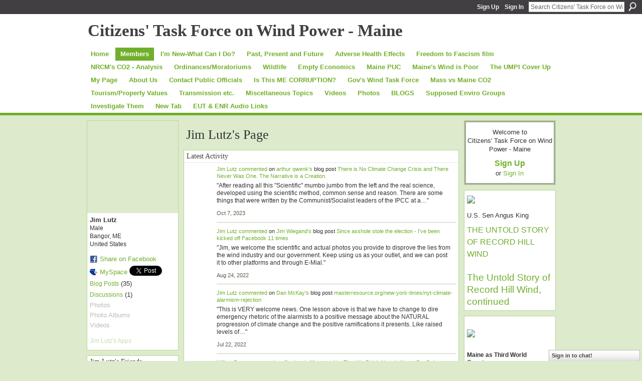

--- FILE ---
content_type: text/html; charset=UTF-8
request_url: https://www.windtaskforce.org/profile/JimLutz?xg_source=profiles_memberList
body_size: 82960
content:
<!DOCTYPE html>
<html lang="en" xmlns:og="http://ogp.me/ns#">
    <head data-layout-view="default">
<script>
    window.dataLayer = window.dataLayer || [];
        </script>
<!-- Google Tag Manager -->
<script>(function(w,d,s,l,i){w[l]=w[l]||[];w[l].push({'gtm.start':
new Date().getTime(),event:'gtm.js'});var f=d.getElementsByTagName(s)[0],
j=d.createElement(s),dl=l!='dataLayer'?'&l='+l:'';j.async=true;j.src=
'https://www.googletagmanager.com/gtm.js?id='+i+dl;f.parentNode.insertBefore(j,f);
})(window,document,'script','dataLayer','GTM-T5W4WQ');</script>
<!-- End Google Tag Manager -->
        <script>(function(){var d={date:8,app:"s",host:"s",ip:4,ua:"s",user:"s",url:"s",html:4,css:4,render:4,js:4,nlr:4,nlr_eval:4,img:4,embed:4,obj:4,mcc:4,mcr:4,mct:4,nac:4,pac:4,l_t:"s"},h=document,e="getElementsByTagName",i=window,c=function(){return(new Date).getTime()},f=c(),g={},b={},a={},j=i.bzplcm={listen:{},start:function(k){b[k]=c();return j},stop:function(k){g[k]=c()-b[k];return j},ts:function(k){g[k]=c()-f;return j},abs_ts:function(k){g[k]=c();return j},add:function(l){for(var k in l){if("function"!=typeof l[k]){a[k]=l[k]}}},send:function(){if(!g.he){j.ts("he")}a.date=["xdate"];a.host=["xhost"];a.ip=["xip"];a.ua=["xua"];a.url=["xpath"];a.html=g.he-g.hb;a.css=g.ca-g.cb;a.render=g.jb-g.hb;a.js=g.ja-g.jb;a.nlr=g.nr-g.ns;a.nlr_eval=g.ni+g.ne;a.img=h[e]("img").length;a.embed=h[e]("embed").length;a.obj=h[e]("object").length;if(i.xg&&i.xg.xnTrackEvent){i.xg.xnTrackEvent(d,"BazelCSPerfLite",a)}}}})();</script><script>if(window.bzplcm)window.bzplcm.ts('hb')</script>    <meta http-equiv="Content-Type" content="text/html; charset=utf-8" />
    <title>Jim Lutz&#039;s Page - Citizens&#039; Task Force on Wind Power - Maine</title>
    <link rel="icon" href="https://www.windtaskforce.org/favicon.ico" type="image/x-icon" />
    <link rel="SHORTCUT ICON" href="https://www.windtaskforce.org/favicon.ico" type="image/x-icon" />
    <meta name="description" content="Jim Lutz's Page on Citizens' Task Force on Wind Power - Maine" />
    <meta name="keywords" content="" />
<meta name="title" content="Jim Lutz&#039;s Page" />
<meta property="og:type" content="website" />
<meta property="og:url" content="https://www.windtaskforce.org/profiles/profile/show?id=JimLutz&amp;xg_source=profiles_memberList" />
<meta property="og:title" content="Jim Lutz&#039;s Page" />
<meta property="og:image" content="https://storage.ning.com/topology/rest/1.0/file/get/1548431494?profile=RESIZE_710x&amp;width=183&amp;height=183&amp;crop=1%3A1">
<meta name="twitter:card" content="summary" />
<meta name="twitter:title" content="Jim Lutz&#039;s Page" />
<meta name="twitter:description" content="Jim Lutz's Page on Citizens' Task Force on Wind Power - Maine" />
<meta name="twitter:image" content="https://storage.ning.com/topology/rest/1.0/file/get/1548431494?profile=RESIZE_710x&amp;width=183&amp;height=183&amp;crop=1%3A1" />
<link rel="image_src" href="https://storage.ning.com/topology/rest/1.0/file/get/1548431494?profile=RESIZE_710x&amp;width=183&amp;height=183&amp;crop=1%3A1" />
<script type="text/javascript">
    djConfig = { preventBackButtonFix: false, isDebug: false }
ning = {"CurrentApp":{"premium":true,"iconUrl":"https:\/\/storage.ning.com\/topology\/rest\/1.0\/file\/get\/2745971655?profile=UPSCALE_150x150","url":"httpsWindTaskForce.ning.com","domains":["windtaskforce.org","www.windtaskforce.org"],"online":true,"privateSource":true,"id":"WindTaskForce","appId":4401701,"description":"A coalition of citizens advocating responsible, science based, economically and environmentally sound approaches to Maine&rsquo;s energy policy.","name":"Citizens' Task Force on Wind Power - Maine","owner":"2rpty4asx7822","createdDate":"2009-11-02T20:36:31.000Z","runOwnAds":false},"CurrentProfile":null,"maxFileUploadSize":5};
        (function(){
            if (!window.ning) { return; }

            var age, gender, rand, obfuscated, combined;

            obfuscated = document.cookie.match(/xgdi=([^;]+)/);
            if (obfuscated) {
                var offset = 100000;
                obfuscated = parseInt(obfuscated[1]);
                rand = obfuscated / offset;
                combined = (obfuscated % offset) ^ rand;
                age = combined % 1000;
                gender = (combined / 1000) & 3;
                gender = (gender == 1 ? 'm' : gender == 2 ? 'f' : 0);
                ning.viewer = {"age":age,"gender":gender};
            }
        })();

        if (window.location.hash.indexOf('#!/') == 0) {
        window.location.replace(window.location.hash.substr(2));
    }
    window.xg = window.xg || {};
xg.captcha = {
    'shouldShow': false,
    'siteKey': '6Ldf3AoUAAAAALPgNx2gcXc8a_5XEcnNseR6WmsT'
};
xg.addOnRequire = function(f) { xg.addOnRequire.functions.push(f); };
xg.addOnRequire.functions = [];
xg.addOnFacebookLoad = function (f) { xg.addOnFacebookLoad.functions.push(f); };
xg.addOnFacebookLoad.functions = [];
xg._loader = {
    p: 0,
    loading: function(set) {  this.p++; },
    onLoad: function(set) {
                this.p--;
        if (this.p == 0 && typeof(xg._loader.onDone) == 'function') {
            xg._loader.onDone();
        }
    }
};
xg._loader.loading('xnloader');
if (window.bzplcm) {
    window.bzplcm._profileCount = 0;
    window.bzplcm._profileSend = function() { if (window.bzplcm._profileCount++ == 1) window.bzplcm.send(); };
}
xg._loader.onDone = function() {
            if(window.bzplcm)window.bzplcm.start('ni');
        xg.shared.util.parseWidgets();    var addOnRequireFunctions = xg.addOnRequire.functions;
    xg.addOnRequire = function(f) { f(); };
    try {
        if (addOnRequireFunctions) { dojo.lang.forEach(addOnRequireFunctions, function(onRequire) { onRequire.apply(); }); }
    } catch (e) {
        if(window.bzplcm)window.bzplcm.ts('nx').send();
        throw e;
    }
    if(window.bzplcm) { window.bzplcm.stop('ni'); window.bzplcm._profileSend(); }
};
window.xn = { track: { event: function() {}, pageView: function() {}, registerCompletedFlow: function() {}, registerError: function() {}, timer: function() { return { lapTime: function() {} }; } } };</script>
<link rel="alternate" type="application/atom+xml" title="Jim Lutz&#039;s Friends - Citizens&#039; Task Force on Wind Power - Maine" href="https://www.windtaskforce.org/profiles/friend/feed?user=3eblz4axzkpya&amp;xn_auth=no" /><link rel="alternate" type="application/atom+xml" title="Forum - Citizens&#039; Task Force on Wind Power - Maine" href="https://www.windtaskforce.org/forum/topic/listForContributor?user=3eblz4axzkpya&amp;feed=yes&amp;xn_auth=no" /><link rel="alternate" type="application/rss+xml" title="Latest Activity - Citizens&#039; Task Force on Wind Power - Maine" href="https://www.windtaskforce.org/activity/log/list?fmt=rss&amp;screenName=3eblz4axzkpya" /><link rel="alternate" type="application/atom+xml" title="Jim Lutz&#039;s Blog - Citizens&#039; Task Force on Wind Power - Maine" href="https://www.windtaskforce.org/profiles/blog/feed?user=3eblz4axzkpya&amp;xn_auth=no" />
<style type="text/css" media="screen,projection">
#xg_navigation ul div.xg_subtab ul li a {
    color:#666666;
    background:#D1E3BA;
}
#xg_navigation ul div.xg_subtab ul li a:hover {
    color:#333333;
    background:#DDEACC;
}
</style>
<script>if(window.bzplcm)window.bzplcm.ts('cb')</script>
<style type="text/css" media="screen,projection">
@import url("https://static.ning.com/socialnetworkmain/widgets/index/css/common.min.css?xn_version=1229287718");
@import url("https://static.ning.com/socialnetworkmain/widgets/profiles/css/component.min.css?xn_version=467783652");
@import url("https://static.ning.com/socialnetworkmain/widgets/chat/css/bottom-bar.min.css?xn_version=512265546");

</style>

<style type="text/css" media="screen,projection">
@import url("/generated-69468fc7e76ae1-47971335-css?xn_version=202512201152");

</style>

<style type="text/css" media="screen,projection">
@import url("/generated-69468fc7c870e1-33071518-css?xn_version=202512201152");

</style>

<!--[if IE 6]>
    <link rel="stylesheet" type="text/css" href="https://static.ning.com/socialnetworkmain/widgets/index/css/common-ie6.min.css?xn_version=463104712" />
<![endif]-->
<!--[if IE 7]>
<link rel="stylesheet" type="text/css" href="https://static.ning.com/socialnetworkmain/widgets/index/css/common-ie7.css?xn_version=2712659298" />
<![endif]-->
<script>if(window.bzplcm)window.bzplcm.ts('ca')</script><link rel="EditURI" type="application/rsd+xml" title="RSD" href="https://www.windtaskforce.org/profiles/blog/rsd" />
<script type="text/javascript">(function(a,b){if(/(android|bb\d+|meego).+mobile|avantgo|bada\/|blackberry|blazer|compal|elaine|fennec|hiptop|iemobile|ip(hone|od)|iris|kindle|lge |maemo|midp|mmp|netfront|opera m(ob|in)i|palm( os)?|phone|p(ixi|re)\/|plucker|pocket|psp|series(4|6)0|symbian|treo|up\.(browser|link)|vodafone|wap|windows (ce|phone)|xda|xiino/i.test(a)||/1207|6310|6590|3gso|4thp|50[1-6]i|770s|802s|a wa|abac|ac(er|oo|s\-)|ai(ko|rn)|al(av|ca|co)|amoi|an(ex|ny|yw)|aptu|ar(ch|go)|as(te|us)|attw|au(di|\-m|r |s )|avan|be(ck|ll|nq)|bi(lb|rd)|bl(ac|az)|br(e|v)w|bumb|bw\-(n|u)|c55\/|capi|ccwa|cdm\-|cell|chtm|cldc|cmd\-|co(mp|nd)|craw|da(it|ll|ng)|dbte|dc\-s|devi|dica|dmob|do(c|p)o|ds(12|\-d)|el(49|ai)|em(l2|ul)|er(ic|k0)|esl8|ez([4-7]0|os|wa|ze)|fetc|fly(\-|_)|g1 u|g560|gene|gf\-5|g\-mo|go(\.w|od)|gr(ad|un)|haie|hcit|hd\-(m|p|t)|hei\-|hi(pt|ta)|hp( i|ip)|hs\-c|ht(c(\-| |_|a|g|p|s|t)|tp)|hu(aw|tc)|i\-(20|go|ma)|i230|iac( |\-|\/)|ibro|idea|ig01|ikom|im1k|inno|ipaq|iris|ja(t|v)a|jbro|jemu|jigs|kddi|keji|kgt( |\/)|klon|kpt |kwc\-|kyo(c|k)|le(no|xi)|lg( g|\/(k|l|u)|50|54|\-[a-w])|libw|lynx|m1\-w|m3ga|m50\/|ma(te|ui|xo)|mc(01|21|ca)|m\-cr|me(rc|ri)|mi(o8|oa|ts)|mmef|mo(01|02|bi|de|do|t(\-| |o|v)|zz)|mt(50|p1|v )|mwbp|mywa|n10[0-2]|n20[2-3]|n30(0|2)|n50(0|2|5)|n7(0(0|1)|10)|ne((c|m)\-|on|tf|wf|wg|wt)|nok(6|i)|nzph|o2im|op(ti|wv)|oran|owg1|p800|pan(a|d|t)|pdxg|pg(13|\-([1-8]|c))|phil|pire|pl(ay|uc)|pn\-2|po(ck|rt|se)|prox|psio|pt\-g|qa\-a|qc(07|12|21|32|60|\-[2-7]|i\-)|qtek|r380|r600|raks|rim9|ro(ve|zo)|s55\/|sa(ge|ma|mm|ms|ny|va)|sc(01|h\-|oo|p\-)|sdk\/|se(c(\-|0|1)|47|mc|nd|ri)|sgh\-|shar|sie(\-|m)|sk\-0|sl(45|id)|sm(al|ar|b3|it|t5)|so(ft|ny)|sp(01|h\-|v\-|v )|sy(01|mb)|t2(18|50)|t6(00|10|18)|ta(gt|lk)|tcl\-|tdg\-|tel(i|m)|tim\-|t\-mo|to(pl|sh)|ts(70|m\-|m3|m5)|tx\-9|up(\.b|g1|si)|utst|v400|v750|veri|vi(rg|te)|vk(40|5[0-3]|\-v)|vm40|voda|vulc|vx(52|53|60|61|70|80|81|83|85|98)|w3c(\-| )|webc|whit|wi(g |nc|nw)|wmlb|wonu|x700|yas\-|your|zeto|zte\-/i.test(a.substr(0,4)))window.location.replace(b)})(navigator.userAgent||navigator.vendor||window.opera,'https://www.windtaskforce.org/m/profile?screenName=3eblz4axzkpya');</script>
    </head>
    <body>
<!-- Google Tag Manager (noscript) -->
<noscript><iframe src="https://www.googletagmanager.com/ns.html?id=GTM-T5W4WQ"
height="0" width="0" style="display:none;visibility:hidden"></iframe></noscript>
<!-- End Google Tag Manager (noscript) -->
                <div id="xn_bar">
            <div id="xn_bar_menu">
                <div id="xn_bar_menu_branding" >
                                    </div>

                <div id="xn_bar_menu_more">
                    <form id="xn_bar_menu_search" method="GET" action="https://www.windtaskforce.org/main/search/search">
                        <fieldset>
                            <input type="text" name="q" id="xn_bar_menu_search_query" value="Search Citizens&#039; Task Force on Wind Power - Maine" _hint="Search Citizens&#039; Task Force on Wind Power - Maine" accesskey="4" class="text xj_search_hint" />
                            <a id="xn_bar_menu_search_submit" href="#" onclick="document.getElementById('xn_bar_menu_search').submit();return false">Search</a>
                        </fieldset>
                    </form>
                </div>

                            <ul id="xn_bar_menu_tabs">
                                            <li><a href="https://www.windtaskforce.org/main/authorization/signUp?target=https%3A%2F%2Fwww.windtaskforce.org%2Fprofiles%2Fprofile%2Fshow%3Fid%3DJimLutz%26xg_source%3Dprofiles_memberList">Sign Up</a></li>
                                                <li><a href="https://www.windtaskforce.org/main/authorization/signIn?target=https%3A%2F%2Fwww.windtaskforce.org%2Fprofiles%2Fprofile%2Fshow%3Fid%3DJimLutz%26xg_source%3Dprofiles_memberList">Sign In</a></li>
                                    </ul>
                        </div>
        </div>
        
        
        <div id="xg" class="xg_theme xg_widget_profiles xg_widget_profiles_profile xg_widget_profiles_profile_show" data-layout-pack="classic">
            <div id="xg_head">
                <div id="xg_masthead">
                    <p id="xg_sitename"><a id="application_name_header_link" href="/">Citizens&#039; Task Force on Wind Power - Maine</a></p>
                    
                </div>
                <div id="xg_navigation">
                    <ul>
    <li id="xg_tab_xn39" class="xg_subtab"><a href="/"><span>Home</span></a></li><li id="xg_tab_members" class="xg_subtab this"><a href="/profiles/members/ "><span>Members</span></a></li><li id="xg_tab_xn8" class="xg_subtab"><a href="/page/i-m-new-what-can-i-do"><span>I&#039;m New-What Can I Do?</span></a></li><li id="xg_tab_xn26" class="xg_subtab"><a href="/page/past-present-and-future"><span>Past, Present and Future</span></a></li><li id="xg_tab_xn28" class="xg_subtab"><a href="/page/adverse-health-effects"><span>Adverse Health Effects</span></a></li><li id="xg_tab_xn59" class="xg_subtab"><a href="/page/frank-speech"><span>Freedom to Fascism film</span></a></li><li id="xg_tab_xn38" class="xg_subtab"><a href="/page/nrcm-s-co2-analysis"><span>NRCM&#039;s CO2 - Analysis</span></a></li><li id="xg_tab_xn29" class="xg_subtab"><a href="/page/ordinances-moratoriums"><span>Ordinances/Moratoriums</span></a></li><li dojoType="SubTabHover" id="xg_tab_xn14" class="xg_subtab"><a href="/page/wildlife"><span>Wildlife</span></a><div class="xg_subtab" style="display:none;position:absolute;"><ul class="xg_subtab" style="display:block;" ><li style="list-style:none !important;display:block;text-align:left;"><a href="/page/birds" style="float:none;"><span>Birds</span></a></li><li style="list-style:none !important;display:block;text-align:left;"><a href="/page/bats" style="float:none;"><span>Bats</span></a></li></ul></div></li><li dojoType="SubTabHover" id="xg_tab_xn30" class="xg_subtab"><a href="/page/empty-economics"><span>Empty Economics</span></a><div class="xg_subtab" style="display:none;position:absolute;"><ul class="xg_subtab" style="display:block;" ><li style="list-style:none !important;display:block;text-align:left;"><a href="/page/unsustainable-subsidies" style="float:none;"><span>Unsustainable Subsidies</span></a></li><li style="list-style:none !important;display:block;text-align:left;"><a href="/page/myth-of-green-jobs" style="float:none;"><span>Myth of Green Jobs</span></a></li><li style="list-style:none !important;display:block;text-align:left;"><a href="/page/doe-loan-record-hill" style="float:none;"><span>Record Hill DOE</span></a></li><li style="list-style:none !important;display:block;text-align:left;"><a href="/page/doe-loan-first-wind" style="float:none;"><span>First Wind DOE &amp; ARRA</span></a></li></ul></div></li><li id="xg_tab_xn37" class="xg_subtab"><a href="/page/maine-puc"><span>Maine PUC</span></a></li><li id="xg_tab_xn20" class="xg_subtab"><a href="/page/maine-s-wind-is-poor"><span>Maine&#039;s Wind is Poor</span></a></li><li id="xg_tab_xn36" class="xg_subtab"><a href="/page/umpi-wind-turbine"><span>The UMPI Cover Up</span></a></li><li id="xg_tab_profile" class="xg_subtab"><a href="/profiles"><span>My Page</span></a></li><li id="xg_tab_xn1" class="xg_subtab"><a href="/page/about-us"><span>About Us</span></a></li><li dojoType="SubTabHover" id="xg_tab_xn27" class="xg_subtab"><a href="/page/contact-your-public-offi"><span>Contact Public Officials</span></a><div class="xg_subtab" style="display:none;position:absolute;"><ul class="xg_subtab" style="display:block;" ><li style="list-style:none !important;display:block;text-align:left;"><a href="/page/eut-contact-information" style="float:none;"><span>EUT Contact Info</span></a></li><li style="list-style:none !important;display:block;text-align:left;"><a href="/page/enr-contact-information" style="float:none;"><span>ENR Contact Information</span></a></li><li style="list-style:none !important;display:block;text-align:left;"><a href="/page/senate-house-129th" style="float:none;"><span>Senate &amp; House 129th</span></a></li></ul></div></li><li id="xg_tab_xn43" class="xg_subtab"><a href="/page/corruption-in-maine-1"><span>Is This ME CORRUPTION?</span></a></li><li id="xg_tab_xn45" class="xg_subtab"><a href="/page/the-expedited-wind-law"><span>Gov&#039;s Wind Task Force</span></a></li><li id="xg_tab_xn46" class="xg_subtab"><a href="/page/mass-vs-maine-co2"><span>Mass vs Maine CO2</span></a></li><li dojoType="SubTabHover" id="xg_tab_xn48" class="xg_subtab"><a href="/page/tourism-property-values"><span>Tourism/Property Values</span></a><div class="xg_subtab" style="display:none;position:absolute;"><ul class="xg_subtab" style="display:block;" ><li style="list-style:none !important;display:block;text-align:left;"><a href="/page/tourism" style="float:none;"><span>Tourism</span></a></li><li style="list-style:none !important;display:block;text-align:left;"><a href="/page/property-values-1" style="float:none;"><span>Property Values</span></a></li></ul></div></li><li dojoType="SubTabHover" id="xg_tab_xn52" class="xg_subtab"><a href="/page/transmission-etc"><span>Transmission etc.</span></a><div class="xg_subtab" style="display:none;position:absolute;"><ul class="xg_subtab" style="display:block;" ><li style="list-style:none !important;display:block;text-align:left;"><a href="/page/massachusetts-rfp" style="float:none;"><span>Massachusetts RFP</span></a></li><li style="list-style:none !important;display:block;text-align:left;"><a href="/page/smart-meters" style="float:none;"><span>Smart Meters</span></a></li><li style="list-style:none !important;display:block;text-align:left;"><a href="/page/oakfield-chester-line" style="float:none;"><span>Oakfield-Chester Line</span></a></li><li style="list-style:none !important;display:block;text-align:left;"><a href="/page/transmission-lines" style="float:none;"><span>Costly Transmission</span></a></li></ul></div></li><li dojoType="SubTabHover" id="xg_tab_xn51" class="xg_subtab"><a href="/page/miscellaneous-topics"><span>Miscellaneous Topics</span></a><div class="xg_subtab" style="display:none;position:absolute;"><ul class="xg_subtab" style="display:block;" ><li style="list-style:none !important;display:block;text-align:left;"><a href="/page/anguish" style="float:none;"><span>Anguish</span></a></li><li style="list-style:none !important;display:block;text-align:left;"><a href="/page/wind-leases-1" style="float:none;"><span>Wind Leases</span></a></li><li style="list-style:none !important;display:block;text-align:left;"><a href="/page/hunting" style="float:none;"><span>Hunting</span></a></li><li style="list-style:none !important;display:block;text-align:left;"><a href="/page/from-the-heart" style="float:none;"><span>From the Heart</span></a></li><li style="list-style:none !important;display:block;text-align:left;"><a href="/page/presidential-exec-order" style="float:none;"><span>Pres Exec Order 3/28/17</span></a></li><li style="list-style:none !important;display:block;text-align:left;"><a href="/page/how-to-fight-by-clm" style="float:none;"><span>How to Fight by CLM</span></a></li><li style="list-style:none !important;display:block;text-align:left;"><a href="/page/abandoned-eyesores" style="float:none;"><span>Abandoned Eyesores</span></a></li><li style="list-style:none !important;display:block;text-align:left;"><a href="/page/the-truth-about-europe" style="float:none;"><span>The Truth from Europe</span></a></li><li style="list-style:none !important;display:block;text-align:left;"><a href="/page/wind-opposition-websites" style="float:none;"><span>Wind Websites</span></a></li><li style="list-style:none !important;display:block;text-align:left;"><a href="/page/co2-claims" style="float:none;"><span>Fraudulent CO2 Claims</span></a></li><li style="list-style:none !important;display:block;text-align:left;"><a href="/page/maine-s-public-turbines" style="float:none;"><span>Maine&#039;s Public Turbines</span></a></li></ul></div></li><li id="xg_tab_video" class="xg_subtab"><a href="/video"><span>Videos</span></a></li><li id="xg_tab_photo" class="xg_subtab"><a href="/photo"><span>Photos</span></a></li><li id="xg_tab_blogs" class="xg_subtab"><a href="/profiles/blog/list"><span>BLOGS</span></a></li><li id="xg_tab_xn53" class="xg_subtab"><a href="/page/supposed-enviro-groups"><span>Supposed Enviro Groups</span></a></li><li id="xg_tab_xn54" class="xg_subtab"><a href="/page/investigate-them"><span>Investigate Them</span></a></li><li id="xg_tab_xn55" class="xg_subtab"><a href="/page/new-tab"><span>New Tab</span></a></li><li id="xg_tab_xn56" class="xg_subtab"><a href="/page/eut-enr-audio-links"><span>EUT &amp; ENR Audio Links</span></a></li></ul>

                </div>
            </div>
            
            <div id="xg_body">
                
                <div class="xg_column xg_span-16 xj_classic_canvas">
                    <div  class='xg_colgroup first-child last-child'>
<div _maxEmbedWidth="730" _columnCount="3"  class='xg_3col first-child'>
<div  class='xg_colgroup last-child'>
<div _maxEmbedWidth="171" _columnCount="1"  id="xg_layout_column_1" class='xg_1col first-child'>
<div class="xg_module xg_module_with_dialog module_user_summary">
    <div class="module_user_thumbnail">
        <div>
            <span class="table_img dy-avatar dy-avatar-full-width "><img id="xj_photo_img_tag" _origImgUrl="https://storage.ning.com/topology/rest/1.0/file/get/1548431494?profile=original" class="photo " src="https://storage.ning.com/topology/rest/1.0/file/get/1548431494?profile=RESIZE_710x&amp;width=184&amp;height=184&amp;crop=1%3A1" alt="" /></span>        </div>
    </div><!-- module_user_thumbnail -->
    <div class="xg_module_body profile vcard">
        <dl class="last-child">
            <dt class="fn">
                <span class="fn">Jim Lutz</span>
                <span><ul class="member_detail"><li>Male</li><li>Bangor, ME</li><li>United States</li></ul></span>            </dt>
            	            <dd class="profile-social-buttons">        <a class="post_to_facebook xj_post_to_facebook" href="http://www.facebook.com/share.php?u=https%3A%2F%2Fwww.windtaskforce.org%2Fprofile%2FJimLutz%3Fxg_source%3Dfacebookshare&amp;t=" _url="https://www.windtaskforce.org/profile/JimLutz?xg_source=facebookshare" _title="" _log="{&quot;module&quot;:&quot;profiles&quot;,&quot;page&quot;:&quot;profile&quot;,&quot;action&quot;:&quot;show&quot;}">Share on Facebook</a>
    <a href="http://www.myspace.com/Modules/PostTo/Pages/?t=Checking%20out%20Jim%20Lutz%27s%20Profile%20on%20Citizens%27%20Task%20Force%20on%20Wind%20Power%20-%20Maine%3A&c=Jim%20Lutz&u=https%3A%2F%2Fwww.windtaskforce.org%2Fprofile%2FJimLutz%3Fxg_source%3Dprofiles_memberList&l=2" class="post_to_myspace" target="_blank">MySpace</a>            <script>!function(d,s,id){var js,fjs=d.getElementsByTagName(s)[0];if(!d.getElementById(id)){js=d.createElement(s);js.id=id;js.src="//platform.twitter.com/widgets.js";fjs.parentNode.insertBefore(js,fjs);}}(document,"script","twitter-wjs");</script>
                    <span class="xg_tweet">
        <a href="https://twitter.com/share" class="post_to_twitter twitter-share-button" target="_blank"
            data-text="Checking out Jim Lutz&#039;s Profile on Citizens&#039; Task Force on Wind Power - Maine:" data-url="https://www.windtaskforce.org/profile/JimLutz?xg_source=profiles_memberList" data-count="none" data-dnt="true">Tweet</a>
        </span>
        </dd>        </dl>
    </div>
    <div class="xg_module_body">
        <ul class="nobullets last-child">
            <li><a href="https://www.windtaskforce.org/profiles/blog/list?user=3eblz4axzkpya">Blog Posts</a> (35)</li><li><a href="https://www.windtaskforce.org/forum/topic/listForContributor?user=3eblz4axzkpya">Discussions</a> (1)</li><li class="disabled">Photos</li><li class="disabled">Photo Albums</li><li class="disabled">Videos</li>        </ul>
    </div>

            <div class="xg_module_body">
            <ul class="nobullets last-child">
                <li  class="disabled"><a href="https://www.windtaskforce.org/profiles/profile/apps?screenName=3eblz4axzkpya">Jim Lutz's Apps</a></li>            </ul>
        </div>
    </div>
<div class="no_cross_container xg_module module_members">
    <div class="xg_module_head">
        <h2>Jim Lutz's Friends</h2>
    </div>

    <div class="xg_module_body body_small">
    <ul class="clist">            <li><a href="/profile/richardmcdonald" title="Richard McDonald/Saving Maine"><img class="newrow photo" src="https://storage.ning.com/topology/rest/1.0/file/get/1494012619?profile=original&width=48&height=48&crop=1%3A1" alt="Richard McDonald/Saving Maine" height="48" width="48" style="width:48px; height:48px"></a></li>
                <li><a href="/profile/freemonttibbetts" title="freemont tibbetts"><img class="photo" src="https://storage.ning.com/topology/rest/1.0/file/get/1548423378?profile=RESIZE_48X48&width=48&height=48&crop=1%3A1" alt="freemont tibbetts" height="48" width="48" style="width:48px; height:48px"></a></li>
    </ul>
    </div>
            <div class="xg_module_foot">
            <ul>
                <li class="right"><a href="/friends/JimLutz">View All</a></li>            </ul>
        </div>
    </div>
    <div class="xg_module module_forum indented_content" data-module_name="forum">
            <div class="xg_module_head">
            <h2>Jim Lutz&#039;s Discussions</h2>
        </div>
        <div class="xg_module_body">
                <div class="vcard">
                <div class="topic ">
            <h3>
                <a href="https://www.windtaskforce.org/forum/topics/thanks-peter-roy" _snid="4401701:Topic:40681">Thanks Peter Roy</a>
                            </h3>
            <p class="">Thank you Peter for yor thoughtful and incisive letter.  It hits hard the facts that the Wind builders have been lying about to us for the last five years.  The point that these destroyers of our…<a href="https://www.windtaskforce.org/forum/topics/thanks-peter-roy" class="xj_expandable continue-link">Continue</a></p>            <p class="dy-small xg_lightfont  ">
                    Started Aug 11, 2012            </p>
                    </div>
    </div>
        </div>
            <div class="xg_module_foot">
            <ul>
                                <li class="right"><a href="https://www.windtaskforce.org/forum/topic/listForContributor?user=3eblz4axzkpya">View All</a></li>
            </ul>
        </div>    </div>
<div class="xg_module module_gift" data-module_name="gift" id="xj_module_gift">
    <div class="xg_module_head">
        <h2>Gifts Received</h2>
    </div>

    <div class="xg_module_body">
                    <div class="ib">
                <img src="https://storage.ning.com/topology/rest/1.0/file/get/1590990058?profile=original&amp;xn_version=202512201152" alt="Gift" height="64" width="64"/>
            </div>
            <div class="tb">
                <p class="msg">Jim Lutz has not received any gifts yet</p>
                <p><strong><a href="https://www.windtaskforce.org/gifts/item/list?to=3eblz4axzkpya&amp;xg_source=pemb">Give a Gift</a></strong></p>
            </div>
            </div>
    </div>
&nbsp;</div>
<div _maxEmbedWidth="540" _columnCount="2"  id="xg_layout_column_2" class='xg_2col last-child'>
    <div class="xg_headline">
<div class="tb"><h1>Jim Lutz&#039;s Page</h1>
    </div>
</div>
<div id="xg_profile_activity"
    class="xg_module xg_module_activity indented_content profile column_2"
    dojotype="ActivityModule"
    data-module_name="activity"
    _isProfile="1"
    _isAdmin=""
    _activityOptionsAvailable="1"
    _columnCount="2"
    _maxEmbedWidth="540"
    _embedLocatorId="15/profiles/3eblz4axzkpya"
    _refreshUrl="https://www.windtaskforce.org/activity/embed/refresh?id=15%2Fprofiles%2F3eblz4axzkpya&amp;xn_out=json"
    _activitynum="16"
    data-owner-name="3eblz4axzkpya"
    data-excerpt-length="500"
    data-get-items-url="https://www.windtaskforce.org/activity/index/getActivityItems?xn_out=json"

 >

    <div class="xg_module_head">
        <h2>Latest Activity</h2>
    </div>
    <div class="xg_module_body ">
            <div class="xg_new_activity_items_container dy-displaynone">
            <button class="xj-new-feed-items xg_show_activity_items">
                <span class="xg_more_activity_arrow"></span>
                <span class="xj-new-item-text"></span>
            </button>
        </div>
        <div class="module module-feed">
            <div id="feed-f5ef5c1da2a573de2710b1ad2fa35bde" class="feed-story  xg_separator xj_activity_item" ><a href="/profile/JimLutz?xg_source=activity"><span class="table_img dy-avatar dy-avatar-48 feed-avatar"><img  class="photo " src="https://storage.ning.com/topology/rest/1.0/file/get/1548431494?profile=RESIZE_48X48&amp;width=48&amp;height=48&amp;crop=1%3A1" alt="" /></span></a><span class="feed-story-header dy-clearfix"><a href="https://www.windtaskforce.org/profile/JimLutz?xg_source=activity">Jim Lutz</a> <a href="https://www.windtaskforce.org/xn/detail/4401701:Comment:256287?xg_source=activity">commented</a> on <a href="https://www.windtaskforce.org/profile/arthurqwenk?xg_source=activity">arthur qwenk's</a> blog post <a href="https://www.windtaskforce.org/xn/detail/4401701:BlogPost:256341?xg_source=activity">There is No Climate Change Crisis and There  Never Was One. The Narrative is a Creation.</a></span><div class="feed-story-body dy-clearfix"><div class="rich"><div class="rich-detail"><div class="content-comment">"After reading all this "Scientific" mumbo jumbo from the left and the real science, developed using the scientific method, common sense and reason. There are some things that were written by the Communist/Socialist leaders of the IPCC at a…"</div></div></div></div><div class="feed-event-info "><span class="event-info-timestamp xg_lightfont" data-time="Sun, 08 Oct 2023 02:13:58 +0000">Oct 7, 2023</span></div></div><div id="feed-68f1db8e2091ce1052191c8acda81ac9" class="feed-story  xg_separator xj_activity_item" ><a href="/profile/JimLutz?xg_source=activity"><span class="table_img dy-avatar dy-avatar-48 feed-avatar"><img  class="photo " src="https://storage.ning.com/topology/rest/1.0/file/get/1548431494?profile=RESIZE_48X48&amp;width=48&amp;height=48&amp;crop=1%3A1" alt="" /></span></a><span class="feed-story-header dy-clearfix"><a href="https://www.windtaskforce.org/profile/JimLutz?xg_source=activity">Jim Lutz</a> <a href="https://www.windtaskforce.org/xn/detail/4401701:Comment:247144?xg_source=activity">commented</a> on <a href="https://www.windtaskforce.org/profile/JimWiegand?xg_source=activity">Jim Wiegand's</a> blog post <a href="https://www.windtaskforce.org/xn/detail/4401701:BlogPost:246979?xg_source=activity">Since asshole stole the election - I&#039;ve been kicked off Facebook 11 times</a></span><div class="feed-story-body dy-clearfix"><div class="rich"><div class="rich-detail"><div class="content-comment">"Jim, we welcome the scientific and actual photos you provide to disprove the lies from the wind industry and our government. Keep using us as your outlet, and we can post it to other platforms and through E-Mial."</div></div></div></div><div class="feed-event-info "><span class="event-info-timestamp xg_lightfont" data-time="Wed, 24 Aug 2022 14:01:17 +0000">Aug 24, 2022</span></div></div><div id="feed-8b92b8872d1f7278eed9d49d6e8f0ddc" class="feed-story  xg_separator xj_activity_item" ><a href="/profile/JimLutz?xg_source=activity"><span class="table_img dy-avatar dy-avatar-48 feed-avatar"><img  class="photo " src="https://storage.ning.com/topology/rest/1.0/file/get/1548431494?profile=RESIZE_48X48&amp;width=48&amp;height=48&amp;crop=1%3A1" alt="" /></span></a><span class="feed-story-header dy-clearfix"><a href="https://www.windtaskforce.org/profile/JimLutz?xg_source=activity">Jim Lutz</a> <a href="https://www.windtaskforce.org/xn/detail/4401701:Comment:244990?xg_source=activity">commented</a> on <a href="https://www.windtaskforce.org/profile/DanMcKay?xg_source=activity">Dan McKay's</a> blog post <a href="https://www.windtaskforce.org/xn/detail/4401701:BlogPost:245113?xg_source=activity">masterresource.org/new-york-times/nyt-climate-alarmism-rejection</a></span><div class="feed-story-body dy-clearfix"><div class="rich"><div class="rich-detail"><div class="content-comment">"This is VERY welcome news. One lesson above is that we have to change to dire emergency rhetoric of the alarmists to a positive message about the NATURAL progression of climate change and the positive ramifications it presents. Like raised levels of…"</div></div></div></div><div class="feed-event-info "><span class="event-info-timestamp xg_lightfont" data-time="Fri, 22 Jul 2022 14:11:16 +0000">Jul 22, 2022</span></div></div><div id="feed-46f3b25943616ee45de3336a2ff4fd43" class="feed-story  xg_separator xj_activity_item" ><a href="/profile/WillemPost942?xg_source=activity"><span class="table_img dy-avatar dy-avatar-48 feed-avatar"><img  class="photo " src="https://storage.ning.com/topology/rest/1.0/file/get/1494012619?profile=original&amp;width=48&amp;height=48&amp;crop=1%3A1" alt="" /></span></a><span class="feed-story-header dy-clearfix"><a href="https://www.windtaskforce.org/profile/WillemPost942?xg_source=activity">Willem Post</a> <a href="https://www.windtaskforce.org/xn/detail/4401701:Comment:239051?xg_source=activity">commented</a> on <a href="https://www.windtaskforce.org/profile/JimLutz?xg_source=activity">Jim Lutz's</a> blog post <a href="https://www.windtaskforce.org/xn/detail/4401701:BlogPost:238916?xg_source=activity">Not That We Didn&#039;t Already Know, But Going Green KILLS!!!</a></span><div class="feed-story-body dy-clearfix"><div class="rich"><div class="rich-detail"><div class="content-comment">"BATTERY SYSTEM CAPITAL COSTS, OPERATING COSTS, ENERGY LOSSES, AND AGING
<a rel=nofollow href="https://www.windtaskforce.org/profiles/blogs/battery-system-capital-costs-losses-and-aging">https://www.windtaskforce.org/profiles/blogs/battery-system-capital-costs-losses-and-aging</a>
 
This article has seven parts
 
PART 1
 
Turnkey Capital Costs of…"</div></div></div></div><div class="feed-event-info "><span class="event-info-timestamp xg_lightfont" data-time="Sat, 23 Apr 2022 09:43:37 +0000">Apr 23, 2022</span></div></div><div id="feed-52f400c05885cc94551608122c32164f" class="feed-story  xg_separator xj_activity_item" ><a href="/profile/JimLutz?xg_source=activity"><span class="table_img dy-avatar dy-avatar-48 feed-avatar"><img  class="photo " src="https://storage.ning.com/topology/rest/1.0/file/get/1548431494?profile=RESIZE_48X48&amp;width=48&amp;height=48&amp;crop=1%3A1" alt="" /></span></a><span class="feed-story-header dy-clearfix"><a href="https://www.windtaskforce.org/profile/JimLutz?xg_source=activity">Jim Lutz</a> posted a blog post</span><div class="feed-story-body dy-clearfix"><div class="rich"><h3 class="feed-story-title"><a href="https://www.windtaskforce.org/xn/detail/4401701:BlogPost:238916?xg_source=activity">Not That We Didn&#039;t Already Know, But Going Green KILLS!!!</a></h3><div class="rich-detail"><div class="rich-excerpt"><div data-contentId="4401701:BlogPost:238916">The Green New Deal, being promoted worldwide, is causing famine, inflation, trade problems . . . . you name it . . . issues that are confounding and have to be reversed.<a href="https://patriotpost.us/articles/87697?mailing_id=6614&amp;utm_medium=email&amp;utm_source=pp.email.6614&amp;utm_campaign=snapshot&amp;utm_content=body">https://patriotpost.us/articles/87697?mailing_id=6614&amp;utm_medium=email&amp;utm_source=pp.email.6614&amp;utm_campaign=snapshot&amp;utm_content=body</a><a class="continue-link" href="https://www.windtaskforce.org/profiles/blogs/not-that-we-didn-t-already-know-but-going-green-kills">See More</a></div></div></div></div></div><div class="feed-event-info "><span class="event-info-timestamp xg_lightfont" data-time="Mon, 18 Apr 2022 22:16:17 +0000">Apr 18, 2022</span></div>                <div class="feed-reactions">
                                    <a href="https://www.windtaskforce.org/profiles/blogs/not-that-we-didn-t-already-know-but-going-green-kills#comments" data-page-type="profile" data-contentid="4401701:BlogPost:238916" data-user-avatar-url="" data-user-profile-url="" data-user-fullname=""  class="xg_sprite xg_sprite-comment xj_commentable">
                <span class='comments-number'>
                    <span class='xj_comment_count'>1</span>
                    <span class='details'>Comment</span>
                </span>
                </a>
                            </div>
            </div><div id="feed-361b15029899298f8f7d6632288f58d2" class="feed-story  xg_separator xj_activity_item" ><a href="/profile/JimLutz?xg_source=activity"><span class="table_img dy-avatar dy-avatar-48 feed-avatar"><img  class="photo " src="https://storage.ning.com/topology/rest/1.0/file/get/1548431494?profile=RESIZE_48X48&amp;width=48&amp;height=48&amp;crop=1%3A1" alt="" /></span></a><span class="feed-story-header dy-clearfix"><a href="https://www.windtaskforce.org/profile/JimLutz?xg_source=activity">Jim Lutz</a> <a href="https://www.windtaskforce.org/xn/detail/4401701:Comment:238692?xg_source=activity">commented</a> on <a href="https://www.windtaskforce.org/profile/LongIslander?xg_source=activity">Long Islander's</a> blog post <a href="https://www.windtaskforce.org/xn/detail/4401701:BlogPost:238665?xg_source=activity">Bangor Daily News runs Maine Public wind shill article</a></span><div class="feed-story-body dy-clearfix"><div class="rich"><div class="rich-detail"><div class="content-comment">"Recently I commented on an article in the BDN regarding the wind energy boondoggle in Maine and it was deleted with the comment to me that it was "disinformation" and did not meet the guidelines for their site. So much for free speech and…"</div></div></div></div><div class="feed-event-info "><span class="event-info-timestamp xg_lightfont" data-time="Thu, 14 Apr 2022 19:16:02 +0000">Apr 14, 2022</span></div></div><div id="feed-5c2cfde6eaa7152b49d4524b4337d87a" class="feed-story  xg_separator xj_activity_item" ><a href="/profile/JimLutz?xg_source=activity"><span class="table_img dy-avatar dy-avatar-48 feed-avatar"><img  class="photo " src="https://storage.ning.com/topology/rest/1.0/file/get/1548431494?profile=RESIZE_48X48&amp;width=48&amp;height=48&amp;crop=1%3A1" alt="" /></span></a><span class="feed-story-header dy-clearfix"><a href="https://www.windtaskforce.org/profile/JimLutz?xg_source=activity">Jim Lutz</a> <a href="https://www.windtaskforce.org/xn/detail/4401701:Comment:203372?xg_source=activity">commented</a> on <a href="https://www.windtaskforce.org/profile/JimLutz?xg_source=activity">Jim Lutz's</a> blog post <a href="https://www.windtaskforce.org/xn/detail/4401701:BlogPost:203257?xg_source=activity">It&#039;s time to dig this up again. Watch my right hand - - - there is nothing to see in my left!</a></span><div class="feed-story-body dy-clearfix"><div class="rich"><div class="rich-detail"><div class="content-comment">"Sherwin . . . as I said, ice cores are a snapshot of history, a history of millions of years. Of course for most of those years there was no evidence of things we contend with today, but in those days we lived in caves. at least I have no intention…"</div></div></div></div><div class="feed-event-info "><span class="event-info-timestamp xg_lightfont" data-time="Thu, 28 Jan 2021 16:31:19 +0000">Jan 28, 2021</span></div></div><div id="feed-dbcd2659594f1dcd8fdeb1f95f0eb5be" class="feed-story  xg_separator xj_activity_item" ><a href="/profile/JimLutz?xg_source=activity"><span class="table_img dy-avatar dy-avatar-48 feed-avatar"><img  class="photo " src="https://storage.ning.com/topology/rest/1.0/file/get/1548431494?profile=RESIZE_48X48&amp;width=48&amp;height=48&amp;crop=1%3A1" alt="" /></span></a><span class="feed-story-header dy-clearfix"><a href="https://www.windtaskforce.org/profile/JimLutz?xg_source=activity">Jim Lutz</a> <a href="https://www.windtaskforce.org/xn/detail/4401701:Comment:203424?xg_source=activity">commented</a> on <a href="https://www.windtaskforce.org/profile/JimLutz?xg_source=activity">Jim Lutz's</a> blog post <a href="https://www.windtaskforce.org/xn/detail/4401701:BlogPost:203257?xg_source=activity">It&#039;s time to dig this up again. Watch my right hand - - - there is nothing to see in my left!</a></span><div class="feed-story-body dy-clearfix"><div class="rich"><div class="rich-detail"><div class="content-comment">"Sherwin . . . you are a scientist . . . ice cores are a snapshot of the past, not a full history. We are talking about CO2 here. CO2 is at roughly 400 parts per MILLION of our atmosphere. When this whole "Global Warming" thing started it…"</div></div></div></div><div class="feed-event-info "><span class="event-info-timestamp xg_lightfont" data-time="Thu, 28 Jan 2021 16:12:19 +0000">Jan 28, 2021</span></div></div><div id="feed-4a0fc603eff2eed2bf33de7452dea042" class="feed-story  xg_separator xj_activity_item" ><a href="/profile/SherwinStart854?xg_source=activity"><span class="table_img dy-avatar dy-avatar-48 feed-avatar"><img  class="photo " src="https://storage.ning.com/topology/rest/1.0/file/get/9733249488?profile=RESIZE_48X48&amp;width=48&amp;height=48&amp;crop=1%3A1" alt="" /></span></a><span class="feed-story-header dy-clearfix"><a href="https://www.windtaskforce.org/profile/SherwinStart854?xg_source=activity">Sherwin Start</a> <a href="https://www.windtaskforce.org/xn/detail/4401701:Comment:203170?xg_source=activity">commented</a> on <a href="https://www.windtaskforce.org/profile/JimLutz?xg_source=activity">Jim Lutz's</a> blog post <a href="https://www.windtaskforce.org/xn/detail/4401701:BlogPost:203257?xg_source=activity">It&#039;s time to dig this up again. Watch my right hand - - - there is nothing to see in my left!</a></span><div class="feed-story-body dy-clearfix"><div class="rich"><div class="rich-detail"><div class="content-comment">"To finish my comment- THe results of our CORE samples that we took of the LAYERED Ice Sheets- shows unequivelly- THAT there has NOT Been and  POLLUTION of the type that man has &amp; is producing for at least 10-25 thousand years!
ALL NATIONS-…"</div></div></div></div><div class="feed-event-info "><span class="event-info-timestamp xg_lightfont" data-time="Thu, 28 Jan 2021 15:39:36 +0000">Jan 28, 2021</span></div></div><div id="feed-b7a0224958835541e201063b9bff0096" class="feed-story  xg_separator xj_activity_item" ><a href="/profile/SherwinStart854?xg_source=activity"><span class="table_img dy-avatar dy-avatar-48 feed-avatar"><img  class="photo " src="https://storage.ning.com/topology/rest/1.0/file/get/9733249488?profile=RESIZE_48X48&amp;width=48&amp;height=48&amp;crop=1%3A1" alt="" /></span></a><span class="feed-story-header dy-clearfix"><a href="https://www.windtaskforce.org/profile/SherwinStart854?xg_source=activity">Sherwin Start</a> <a href="https://www.windtaskforce.org/xn/detail/4401701:Comment:203168?xg_source=activity">commented</a> on <a href="https://www.windtaskforce.org/profile/JimLutz?xg_source=activity">Jim Lutz's</a> blog post <a href="https://www.windtaskforce.org/xn/detail/4401701:BlogPost:203257?xg_source=activity">It&#039;s time to dig this up again. Watch my right hand - - - there is nothing to see in my left!</a></span><div class="feed-story-body dy-clearfix"><div class="rich"><div class="rich-detail"><div class="content-comment">"Very Good Jim - But I might add-  It does not make one iota difference if you belong to the NWO or any other Order- THE FACT REMAINS - MAN IS DESTROYING this EARTHS ECOSYSTEM By pumping out trillions of tons of  POLLUTANTS every year! Yes,…"</div></div></div></div><div class="feed-event-info "><span class="event-info-timestamp xg_lightfont" data-time="Thu, 28 Jan 2021 15:33:04 +0000">Jan 28, 2021</span></div></div><div id="feed-e2ff0d445aa3fb9f45da9ffebad6280e" class="feed-story  xg_separator xj_activity_item" ><a href="/profile/PennyGray?xg_source=activity"><span class="table_img dy-avatar dy-avatar-48 feed-avatar"><img  class="photo " src="https://storage.ning.com/topology/rest/1.0/file/get/1494012619?profile=original&amp;width=48&amp;height=48&amp;crop=1%3A1" alt="" /></span></a><span class="feed-story-header dy-clearfix"><a href="https://www.windtaskforce.org/profile/PennyGray?xg_source=activity">Penny Gray</a> <a href="https://www.windtaskforce.org/xn/detail/4401701:Comment:203259?xg_source=activity">commented</a> on <a href="https://www.windtaskforce.org/profile/JimLutz?xg_source=activity">Jim Lutz's</a> blog post <a href="https://www.windtaskforce.org/xn/detail/4401701:BlogPost:203257?xg_source=activity">It&#039;s time to dig this up again. Watch my right hand - - - there is nothing to see in my left!</a></span><div class="feed-story-body dy-clearfix"><div class="rich"><div class="rich-detail"><div class="content-comment">"If for some reason real science and common sense do not prevail, we're looking at "Soylent Green" and "Agenda 21".  Not comforting.  As energy prices soar and the repercussions from the global shutdown drag on, the…"</div></div></div></div><div class="feed-event-info "><span class="event-info-timestamp xg_lightfont" data-time="Thu, 28 Jan 2021 15:28:22 +0000">Jan 28, 2021</span></div></div><div id="feed-d747a56465b4089007ffa388ce0c1b7f" class="feed-story  xg_separator xj_activity_item" ><a href="/profile/JimLutz?xg_source=activity"><span class="table_img dy-avatar dy-avatar-48 feed-avatar"><img  class="photo " src="https://storage.ning.com/topology/rest/1.0/file/get/1548431494?profile=RESIZE_48X48&amp;width=48&amp;height=48&amp;crop=1%3A1" alt="" /></span></a><span class="feed-story-header dy-clearfix"><a href="https://www.windtaskforce.org/profile/JimLutz?xg_source=activity">Jim Lutz</a> posted a blog post</span><div class="feed-story-body dy-clearfix"><div class="rich"><h3 class="feed-story-title"><a href="https://www.windtaskforce.org/xn/detail/4401701:BlogPost:203257?xg_source=activity">It&#039;s time to dig this up again. Watch my right hand - - - there is nothing to see in my left!</a></h3><div class="rich-detail"><div class="rich-excerpt"><div data-contentId="4401701:BlogPost:203257">It is really not important that this is a political issue and whether you support Biden or Trump . . . . It is an issue of real science vs. pseudo-science developed by international economists to control the economic imbalance of the world. It is a New World Order plan to transfer wealth, not improve the climate or save the world from "Climate Change" which is an undefinable quantity. They knew this when it was developed and have continued to deny their own facts with the help of a complicit…<a class="continue-link" href="https://www.windtaskforce.org/profiles/blogs/it-s-time-to-dig-this-up-again-watch-my-right-hand-there-is-nothi">See More</a></div></div></div></div></div><div class="feed-event-info "><span class="event-info-timestamp xg_lightfont" data-time="Thu, 28 Jan 2021 14:56:05 +0000">Jan 28, 2021</span></div>                <div class="feed-reactions">
                                    <a href="https://www.windtaskforce.org/profiles/blogs/it-s-time-to-dig-this-up-again-watch-my-right-hand-there-is-nothi#comments" data-page-type="profile" data-contentid="4401701:BlogPost:203257" data-user-avatar-url="" data-user-profile-url="" data-user-fullname=""  class="xg_sprite xg_sprite-comment xj_commentable">
                <span class='comments-number'>
                    <span class='xj_comment_count'>5</span>
                    <span class='details'>Comments</span>
                </span>
                </a>
                            </div>
            </div><div id="feed-6eadab1e48a61112bc13ff453377ed52" class="feed-story  xg_separator xj_activity_item" ><a href="/profile/ThinklikeAMountain?xg_source=activity"><span class="table_img dy-avatar dy-avatar-48 feed-avatar"><img  class="photo " src="https://storage.ning.com/topology/rest/1.0/file/get/1548424216?profile=RESIZE_48X48&amp;width=48&amp;height=48&amp;crop=1%3A1" alt="" /></span></a><span class="feed-story-header dy-clearfix"><a href="https://www.windtaskforce.org/profile/ThinklikeAMountain?xg_source=activity">Thinklike A. Mountain</a> <a href="https://www.windtaskforce.org/xn/detail/4401701:Comment:201969?xg_source=activity">commented</a> on <a href="https://www.windtaskforce.org/profile/JimLutz?xg_source=activity">Jim Lutz's</a> blog post <a href="https://www.windtaskforce.org/xn/detail/4401701:BlogPost:201067?xg_source=activity">Here We Go Again . . . . New News from OUR Governor!</a></span><div class="feed-story-body dy-clearfix"><div class="rich"><div class="rich-detail"><div class="content-comment">"Trump Says We’ll Fight Back Against Election Fraud in Fireside Chat
<a rel=nofollow href="https://www.infowars.com/posts/trump-says-well-fight-back-against-e">https://www.infowars.com/posts/trump-says-well-fight-back-against-e</a>..."</div></div></div></div><div class="feed-event-info "><span class="event-info-timestamp xg_lightfont" data-time="Wed, 23 Dec 2020 22:19:52 +0000">Dec 23, 2020</span></div></div><div id="feed-a4bba2ffbd38925fbc59d5b8d4bb3cc3" class="feed-story  xg_separator xj_activity_item" ><a href="/profile/ThinklikeAMountain?xg_source=activity"><span class="table_img dy-avatar dy-avatar-48 feed-avatar"><img  class="photo " src="https://storage.ning.com/topology/rest/1.0/file/get/1548424216?profile=RESIZE_48X48&amp;width=48&amp;height=48&amp;crop=1%3A1" alt="" /></span></a><span class="feed-story-header dy-clearfix"><a href="https://www.windtaskforce.org/profile/ThinklikeAMountain?xg_source=activity">Thinklike A. Mountain</a> <a href="https://www.windtaskforce.org/xn/detail/4401701:Comment:201262?xg_source=activity">commented</a> on <a href="https://www.windtaskforce.org/profile/JimLutz?xg_source=activity">Jim Lutz's</a> blog post <a href="https://www.windtaskforce.org/xn/detail/4401701:BlogPost:201067?xg_source=activity">Here We Go Again . . . . New News from OUR Governor!</a></span><div class="feed-story-body dy-clearfix"><div class="rich"><div class="rich-detail"><div class="content-comment">"TRUMP: ‘They Cheated And They Rigged Our Presidential Election But We Will Still Win It’
<a rel=nofollow href="https://www.infowars.com/posts/trump-they-cheated-and-they-rigged-our-presidential-election-but-we-will-still-win-it/">https://www.infowars.com/posts/trump-they-cheated-and-they-rigged-our-presidential-election-but-we-will-still-win-it/</a>"</div></div></div></div><div class="feed-event-info "><span class="event-info-timestamp xg_lightfont" data-time="Sun, 06 Dec 2020 16:47:28 +0000">Dec 6, 2020</span></div></div><div id="feed-0999eed3b5f3e6aeaa799de1d9811f11" class="feed-story  xg_separator xj_activity_item" ><a href="/profile/WillemPost942?xg_source=activity"><span class="table_img dy-avatar dy-avatar-48 feed-avatar"><img  class="photo " src="https://storage.ning.com/topology/rest/1.0/file/get/1494012619?profile=original&amp;width=48&amp;height=48&amp;crop=1%3A1" alt="" /></span></a><span class="feed-story-header dy-clearfix"><a href="https://www.windtaskforce.org/profile/WillemPost942?xg_source=activity">Willem Post</a> <a href="https://www.windtaskforce.org/xn/detail/4401701:Comment:201305?xg_source=activity">commented</a> on <a href="https://www.windtaskforce.org/profile/JimLutz?xg_source=activity">Jim Lutz's</a> blog post <a href="https://www.windtaskforce.org/xn/detail/4401701:BlogPost:201067?xg_source=activity">Here We Go Again . . . . New News from OUR Governor!</a></span><div class="feed-story-body dy-clearfix"><div class="rich"><div class="rich-detail"><div class="content-comment">"The image is of the calculated wind electricity production, during very windy conditions, of future, 1600 MW-offshore wind turbine systems, located south of Martha’s Vineyard Island in Massachusetts, New England.
 
- The top flat areas…"</div></div></div></div><div class="feed-event-info "><span class="event-info-timestamp xg_lightfont" data-time="Thu, 26 Nov 2020 21:26:45 +0000">Nov 26, 2020</span></div></div><div id="feed-be39d69d25c8c19bc4d173f2e658c096" class="feed-story  xg_separator xj_activity_item" ><a href="/profile/KennethCapron?xg_source=activity"><span class="table_img dy-avatar dy-avatar-48 feed-avatar"><img  class="photo " src="https://storage.ning.com/topology/rest/1.0/file/get/1494012619?profile=original&amp;width=48&amp;height=48&amp;crop=1%3A1" alt="" /></span></a><span class="feed-story-header dy-clearfix"><a href="https://www.windtaskforce.org/profile/KennethCapron?xg_source=activity">Kenneth Capron</a> <a href="https://www.windtaskforce.org/xn/detail/4401701:Comment:201096?xg_source=activity">commented</a> on <a href="https://www.windtaskforce.org/profile/JimLutz?xg_source=activity">Jim Lutz's</a> blog post <a href="https://www.windtaskforce.org/xn/detail/4401701:BlogPost:201067?xg_source=activity">Here We Go Again . . . . New News from OUR Governor!</a></span><div class="feed-story-body dy-clearfix"><div class="rich"><div class="rich-detail"><div class="content-comment">"Maine.gov RFP 
Offshore Wind Stakeholder Engagement and Roadmap Support
<a rel=nofollow href="https://www.maine.gov/dafs/procurementservices/vendors/rfps">https://www.maine.gov/dafs/procurementservices/vendors/rfps</a>"</div></div></div></div><div class="feed-event-info "><span class="event-info-timestamp xg_lightfont" data-time="Mon, 23 Nov 2020 20:58:53 +0000">Nov 23, 2020</span></div></div>        </div>
    </div>

    <div class="xg_module_foot">
                    <button class="xj_see_more xg_show_activity_items">
                More...            </button>
                <ul class="feed_foot_icons">
                    <li class="left"><a class="xg_icon xg_icon-rss" href="https://www.windtaskforce.org/activity/log/list?fmt=rss&amp;screenName=3eblz4axzkpya">RSS</a></li>
         </ul>
        </div></div>
<div class="xg_module module_blog indented_content" data-module_name="blog">
    <div class="xg_module_head">
        <h2>Jim Lutz&#039;s Blog</h2>
    </div>
    <div class="xg_module_body body_detail">
            <div class="blogpost vcard" data-contentId="4401701:BlogPost:238916">
                <div class="ib">
                    <span class="xg_avatar"><a class="fn url" href="http://www.windtaskforce.org/profile/JimLutz"  title="Jim Lutz"><span class="table_img dy-avatar dy-avatar-32 "><img  class="photo photo" src="https://storage.ning.com/topology/rest/1.0/file/get/1548431494?profile=RESIZE_48X48&amp;width=32&amp;height=32&amp;crop=1%3A1" alt="" /></span></a></span>                </div>
                <div class="tb">
                    <h3><a href="https://www.windtaskforce.org/profiles/blogs/not-that-we-didn-t-already-know-but-going-green-kills" _snid="4401701:BlogPost:238916">Not That We Didn&#039;t Already Know, But Going Green KILLS!!!</a></h3>
                                            <div class="postbody">
                            <div class="xg_user_generated">
                                <p></p>
<p><span style="font-size: 12pt;">The Green New Deal, being promoted worldwide, is causing famine, inflation, trade problems . . . . you name it . . . issues that are confounding and have to be reversed.…</span></p>
<p></p>
<p></p>                                 <a href="https://www.windtaskforce.org/profiles/blogs/not-that-we-didn-t-already-know-but-going-green-kills" class="xj_expandable">Continue</a>                            </div>
                        </div>
                                        <p class="dy-small xg_lightfont">
                                                    Posted on April 18, 2022 at 6:16pm                                                        — <a href="https://www.windtaskforce.org/profiles/blogs/not-that-we-didn-t-already-know-but-going-green-kills#comments" class="xg_lightfont">1 Comment</a>
                                                </p>
                                    </div>
            </div>
                <div class="blogpost vcard" data-contentId="4401701:BlogPost:203257">
                <div class="ib">
                    <span class="xg_avatar"><a class="fn url" href="http://www.windtaskforce.org/profile/JimLutz"  title="Jim Lutz"><span class="table_img dy-avatar dy-avatar-32 "><img  class="photo photo" src="https://storage.ning.com/topology/rest/1.0/file/get/1548431494?profile=RESIZE_48X48&amp;width=32&amp;height=32&amp;crop=1%3A1" alt="" /></span></a></span>                </div>
                <div class="tb">
                    <h3><a href="https://www.windtaskforce.org/profiles/blogs/it-s-time-to-dig-this-up-again-watch-my-right-hand-there-is-nothi" _snid="4401701:BlogPost:203257">It&#039;s time to dig this up again. Watch my right hand - - - there is nothing to see in my left!</a></h3>
                                            <div class="postbody">
                            <div class="xg_user_generated">
                                <p>It is really not important that this is a political issue and whether you support Biden or Trump . . . . It is an issue of real science vs. pseudo-science developed by international <strong><u>economists</u></strong> to control the economic imbalance of the world. It is a New World Order plan to transfer wealth, not improve the climate or save the world from "Climate Change" which is an undefinable quantity. They knew this when it was developed and have continued to deny their own facts with…</p>                                 <a href="https://www.windtaskforce.org/profiles/blogs/it-s-time-to-dig-this-up-again-watch-my-right-hand-there-is-nothi" class="xj_expandable">Continue</a>                            </div>
                        </div>
                                        <p class="dy-small xg_lightfont">
                                                    Posted on January 28, 2021 at 9:55am                                                        — <a href="https://www.windtaskforce.org/profiles/blogs/it-s-time-to-dig-this-up-again-watch-my-right-hand-there-is-nothi#comments" class="xg_lightfont">5 Comments</a>
                                                </p>
                                    </div>
            </div>
                <div class="blogpost vcard" data-contentId="4401701:BlogPost:201067">
                <div class="ib">
                    <span class="xg_avatar"><a class="fn url" href="http://www.windtaskforce.org/profile/JimLutz"  title="Jim Lutz"><span class="table_img dy-avatar dy-avatar-32 "><img  class="photo photo" src="https://storage.ning.com/topology/rest/1.0/file/get/1548431494?profile=RESIZE_48X48&amp;width=32&amp;height=32&amp;crop=1%3A1" alt="" /></span></a></span>                </div>
                <div class="tb">
                    <h3><a href="https://www.windtaskforce.org/profiles/blogs/new-news-from-our-governor" _snid="4401701:BlogPost:201067">Here We Go Again . . . . New News from OUR Governor!</a></h3>
                                            <div class="postbody">
                            <div class="xg_user_generated">
                                <p><span style="font-size: 14pt;"><a href="https://storage.ning.com/topology/rest/1.0/file/get/8198890465?profile=original" rel="noopener" target="_blank"><img class="align-full" src="https://storage.ning.com/topology/rest/1.0/file/get/8198890465?profile=RESIZE_710x"></img></a></span></p>
<p><span style="font-size: 14pt;">Governor Mills is at it again. With all the shortfalls in government funding facing Maine in the age of Covid, Janet has decided this is the time to put turbines in the ocean 20 - 40 miles offshore in an experiment to see if they are viable. She is supposedly partnering with the…</span></p>                                 <a href="https://www.windtaskforce.org/profiles/blogs/new-news-from-our-governor" class="xj_expandable">Continue</a>                            </div>
                        </div>
                                        <p class="dy-small xg_lightfont">
                                                    Posted on November 20, 2020 at 1:30pm                                                        — <a href="https://www.windtaskforce.org/profiles/blogs/new-news-from-our-governor#comments" class="xg_lightfont">11 Comments</a>
                                                </p>
                                    </div>
            </div>
                <div class="blogpost vcard" data-contentId="4401701:BlogPost:106953">
                <div class="ib">
                    <span class="xg_avatar"><a class="fn url" href="http://www.windtaskforce.org/profile/JimLutz"  title="Jim Lutz"><span class="table_img dy-avatar dy-avatar-32 "><img  class="photo photo" src="https://storage.ning.com/topology/rest/1.0/file/get/1548431494?profile=RESIZE_48X48&amp;width=32&amp;height=32&amp;crop=1%3A1" alt="" /></span></a></span>                </div>
                <div class="tb">
                    <h3><a href="https://www.windtaskforce.org/profiles/blogs/vermont-is-listed-as-the-state-with-highest-renewable-portfolio" _snid="4401701:BlogPost:106953">Vermont is Listed as the State With Highest &quot;Renewable&quot; Portfolio</a></h3>
                                            <div class="postbody">
                            <div class="xg_user_generated">
                                <p>Our friends at AOL business just published a list with all 50 (or is it 57) states and how they stack up as far as "renewables" are concerned. Vermont is # 1 and Maine is # 5. Interesting, however, is the fact that all the top 10 list HYDRO as the reason they are renewable winners. The ones touting wind and solar are in places where there is little running water and are much further down the list. I think we are missing a huge opportunity to take Maine back to a state where hydro powered…</p>                                 <a href="https://www.windtaskforce.org/profiles/blogs/vermont-is-listed-as-the-state-with-highest-renewable-portfolio" class="xj_expandable">Continue</a>                            </div>
                        </div>
                                        <p class="dy-small xg_lightfont">
                                                    Posted on August 13, 2017 at 9:00pm                                                        — <a href="https://www.windtaskforce.org/profiles/blogs/vermont-is-listed-as-the-state-with-highest-renewable-portfolio#comments" class="xg_lightfont">2 Comments</a>
                                                </p>
                                    </div>
            </div>
    </div>
    <div class="xg_module_foot">
        <ul>
            <li class="left"><a href="https://www.windtaskforce.org/profiles/blog/new" class="xg_sprite xg_sprite-add">Add a Blog Post</a></li>
            <li class="right"><a href="https://www.windtaskforce.org/profiles/blog/list?user=3eblz4axzkpya">View All</a></li>        </ul>
    </div>
</div>
<div class="no_cross_container xg_module xg_module_comment_wall">
    <div id="com" class="xg_module_head">
    <h2 id="chatter_box_heading" numComments="1">Comment Wall (1 comment)</h2>
</div>            <div class="xg_module_body">
            <a name="add_comment"></a>
  <h3>You need to be a member of Citizens&#039; Task Force on Wind Power - Maine to add comments!</h3>
             <p><a href="https://www.windtaskforce.org/main/authorization/signUp?target=https%3A%2F%2Fwww.windtaskforce.org%2Fprofiles%2Fprofile%2Fshow%3Fid%3DJimLutz%26xg_source%3Dprofiles_memberList">Join Citizens' Task Force on Wind Power - Maine</a></p>
          </div>
        <div class="xg_module_body xj_ajax">
            <div id="xg_profiles_chatterwall_list" _scrollTo="">
<dl id="chatter-4401701:Comment:40951" class="comment vcard xg_lightborder last-child">    <dt>At 11:29pm on August 8, 2012, <a class="fn url" href="/profile/BradBlake"><span class="table_img dy-avatar dy-avatar-48 "><img  class="photo " src="https://storage.ning.com/topology/rest/1.0/file/get/1548423230?profile=RESIZE_48X48&amp;width=48&amp;height=48&amp;crop=1%3A1" alt="" /></span>Brad Blake</a> said…    </dt>
    <dd><div class="xg_user_generated"><p>Mr. Lutz, thank you for joining us.  You may not believe me but you are one of my heros for the way you have spoken out so eloquently in writing about your family's heritage in Lincoln Lakes.</p>
<p> </p>
<p>Brad Blake</p></div></dd>    <span class="chatter-timestamp" id="chatter-timestamp-1344482969"></span>
         </dl>  <ul class="list chatter nobullets">
    <li class="sparse" id="xg_profiles_chatterwall_empty" style="display:none;">No comments yet!</li>
  </ul>
</div>

        </div>    </div>
&nbsp;</div>
</div>
&nbsp;</div>
<div _maxEmbedWidth="173" _columnCount="1"  class='xg_1col last-child'>
&nbsp;</div>
</div>

                </div>
                <div class="xg_column xg_span-4 xg_last xj_classic_sidebar">
                        <div class="xg_module" id="xg_module_account">
        <div class="xg_module_body xg_signup xg_lightborder">
            <p>Welcome to<br />Citizens&#039; Task Force on Wind Power - Maine</p>
                        <p class="last-child"><big><strong><a href="https://www.windtaskforce.org/main/authorization/signUp?target=https%3A%2F%2Fwww.windtaskforce.org%2Fprofiles%2Fprofile%2Fshow%3Fid%3DJimLutz%26xg_source%3Dprofiles_memberList">Sign Up</a></strong></big><br/>or <a href="https://www.windtaskforce.org/main/authorization/signIn?target=https%3A%2F%2Fwww.windtaskforce.org%2Fprofiles%2Fprofile%2Fshow%3Fid%3DJimLutz%26xg_source%3Dprofiles_memberList" style="white-space:nowrap">Sign In</a></p>
                    </div>
    </div>
<div class="xg_module html_module module_text xg_reset" data-module_name="text"
        >
            <div class="xg_module_body xg_user_generated">
            <p><a href="https://storage.ning.com/topology/rest/1.0/file/get/10102871658?profile=original" target="_blank" rel="noopener"><img src="https://storage.ning.com/topology/rest/1.0/file/get/10102871658?profile=RESIZE_710x" class="align-full"  /></a></p>
<p><span style="font-size: 14pt;"><span style="font-size: 10pt;">U.S. Sen Angus King</span></span></p>
<p><a href="https://www.windtaskforce.org/profiles/blogs/the-untold-story-of-record" target="_blank" rel="noopener"><span style="font-size: 14pt;"><span style="font-size: 12pt;">THE UNTOLD STORY OF RECORD HILL WIND</span></span></a></p>
<p></p>
<p><span style="font-size: 14pt;"><span style="font-size: 12pt;"><a href="https://www.windtaskforce.org/profiles/blogs/the-untold-story-of-record-hill-wind-continued" target="_blank" rel="noopener"><span style="font-size: 14pt;">The Untold Story of Record Hill Wind, continued</span></a></span></span></p>
        </div>
        </div>
<div class="xg_module html_module module_text xg_reset" data-module_name="text"
        >
            <div class="xg_module_body xg_user_generated">
            <p><strong>&#160;</strong></p>
<p><a href="https://storage.ning.com/topology/rest/1.0/file/get/1494006837?profile=original" target="_self"><img src="https://storage.ning.com/topology/rest/1.0/file/get/1494006837?profile=RESIZE_180x180" width="173" class="align-full"  /></a></p>
<p></p>
<p><strong>Maine as Third World Country:</strong></p>
<p><strong>CMP Transmission Rate Skyrockets 19.6% Due to Wind Power</strong></p>
<p><a href="https://www.windtaskforce.org/profiles/blogs/maine-electricity-rates-going-up" target="_blank" rel="noopener">&#160;</a></p>
<p><a href="https://www.windtaskforce.org/profiles/blogs/maine-electricity-rates-going-up" target="_blank" rel="noopener">Click here to read how the Maine ratepayer has been sold down the river by the Angus King cabal.</a></p>
<p></p>
        </div>
        </div>
<div class="xg_module html_module module_text xg_reset" data-module_name="text"
        >
            <div class="xg_module_body xg_user_generated">
            <p><a href="https://storage.ning.com/topology/rest/1.0/file/get/1680857901?profile=original" target="_self"><img src="https://storage.ning.com/topology/rest/1.0/file/get/1680857901?profile=original" class="align-full" width="120"  /></a> <strong>Maine Center For Public Interest Reporting – Three Part Series: A CRITICAL LOOK AT MAINE’S WIND ACT</strong></p>
<p><strong>******** <em>IF LINKS BELOW DON'T WORK, GOOGLE THEM********</em>*</strong></p>
<p><strong>(excerpts)&#160;</strong><strong>From Part 1 – On Maine’s Wind Law</strong> “Once the committee passed the wind energy bill on to the full House and Senate, lawmakers there didn’t even debate it. They passed it unanimously and with no discussion. House Majority Leader Hannah Pingree, a Democrat from North Haven, says legislators probably didn’t know how many turbines would be constructed in Maine if the law’s goals were met." . – Maine Center for Public Interest Reporting, August 2010 <a href="https://www.pinetreewatchdog.org/wind-power-bandwagon-hits-bumps-in-the-road-3/" target="_blank" rel="noopener">https://www.pinetreewatchdog.org/wind-power-bandwagon-hits-bumps-in-the-road-3/</a><strong>From Part 2 – On Wind and Oil</strong> Yet using wind energy doesn’t lower dependence on imported foreign oil. That’s because the majority of imported oil in Maine is used for heating and transportation. And switching our dependence from foreign oil to Maine-produced electricity isn’t likely to happen very soon, says Bartlett. “Right now, people can’t switch to electric cars and heating – if they did, we’d be in trouble.” So was one of the fundamental premises of the task force false, or at least misleading?" <a href="https://www.pinetreewatchdog.org/wind-swept-task-force-set-the-rules/" target="_blank" rel="noopener">https://www.pinetreewatchdog.org/wind-swept-task-force-set-the-rules/</a><strong>From Part 3 – On Wind-Required New Transmission Lines</strong> Finally, the building of enormous, high-voltage transmission lines that the regional electricity system operator says are required to move substantial amounts of wind power to markets south of Maine was never even discussed by the task force – an omission that Mills said will come to haunt the state.“If you try to put 2,500 or 3,000 megawatts in northern or eastern Maine – oh, my god, try to build the transmission!” said Mills. “It’s not just the towers, it’s the lines – that’s when I begin to think that the goal is a little farfetched.” <a href="https://www.pinetreewatchdog.org/flaws-in-bill-like-skating-with-dull-skates/" target="_blank" rel="noopener">https://www.pinetreewatchdog.org/flaws-in-bill-like-skating-with-dull-skates/</a><a href="https://pinetreewatchdog.org/2010/08/12/flaws-in-bill-like-skating-with-dull-skates/"><br /></a></p>
        </div>
        </div>
<div class="xg_module html_module module_text xg_reset" data-module_name="text"
        >
            <div class="xg_module_body xg_user_generated">
            <p><strong>Not yet a member?</strong></p>
<p>Sign up today and lend your voice and presence to the steadily rising tide that will soon sweep the scourge of useless and wretched turbines from our beloved Maine countryside. For many of us, our little pieces of paradise have been hard won. Did the carpetbaggers think they could simply steal them from us?</p>
<p>We have the facts on our side. We have the truth on our side. All we need now is <strong>YOU</strong>.</p>
<p></p>
<p><a href="https://storage.ning.com/topology/rest/1.0/file/get/1680855706?profile=original" target="_self"><img src="https://storage.ning.com/topology/rest/1.0/file/get/1680855706?profile=RESIZE_180x180" width="173" class="align-full"  /></a></p>
<p class="yiv1349252338MsoNormal">“First they ignore you, then they laugh at you, then they fight you, then you win.”</p>
<p class="yiv1349252338MsoNormal">&#160;-- Mahatma Gandhi</p>
<p class="yiv1349252338MsoNormal"></p>
<p class="yiv1349252338MsoNormal"><span>"It's not whether you get knocked down: it's whether you get up."<br /></span><b>Vince Lombardi</b><span>&#160;</span></p>
<p class="yiv1349252338MsoNormal"></p>
<p class="yiv1349252338MsoNormal"><strong>Task Force membership is free. Please sign up today!</strong></p>
        </div>
        </div>
<div class="xg_module html_module module_text xg_reset" data-module_name="text"
        >
        <div class="xg_module_head"><h2>Hannah Pingree on the Maine expedited wind law</h2></div>
        <div class="xg_module_body xg_user_generated">
            <p><a href="https://storage.ning.com/topology/rest/1.0/file/get/791549956?profile=original" target="_blank" rel="noopener"><img src="https://storage.ning.com/topology/rest/1.0/file/get/791549956?profile=RESIZE_710x" class="align-full"  /></a><strong>Hannah Pingree - Director of Maine's Office of Innovation and the Future</strong></p>
<p>"Once the committee passed the wind energy bill on to the full House and Senate, lawmakers there didn’t even debate it. They passed it unanimously and with no discussion. House Majority Leader Hannah Pingree, a Democrat from North Haven, says legislators probably didn’t know how many turbines would be constructed in Maine."</p>
<p></p>
<p><a href="https://pinetreewatch.org/wind-power-bandwagon-hits-bumps-in-the-road-3/">https://pinetreewatch.org/wind-power-bandwagon-hits-bumps-in-the-road-3/</a></p>
        </div>
        </div>

                </div>
            </div>
            <div id="xg_foot">
                <p class="left">
    © 2026             &nbsp; Created by <a href="/profile/webmaster">Webmaster</a>.            &nbsp;
    Powered by<a class="poweredBy-logo" href="https://www.ning.com/" title="" alt="" rel="dofollow">
    <img class="poweredbylogo" width="87" height="15" src="https://static.ning.com/socialnetworkmain/widgets/index/gfx/Ning_MM_footer_wht@2x.png?xn_version=2105418020"
         title="Ning Website Builder" alt="Website builder | Create website | Ning.com">
</a>    </p>
    <p class="right xg_lightfont">
                    <a href="https://www.windtaskforce.org/main/embeddable/list">Badges</a> &nbsp;|&nbsp;
                        <a href="https://www.windtaskforce.org/main/authorization/signUp?target=https%3A%2F%2Fwww.windtaskforce.org%2Fmain%2Findex%2Freport" dojoType="PromptToJoinLink" _joinPromptText="Please sign up or sign in to complete this step." _hasSignUp="true" _signInUrl="https://www.windtaskforce.org/main/authorization/signIn?target=https%3A%2F%2Fwww.windtaskforce.org%2Fmain%2Findex%2Freport">Report an Issue</a> &nbsp;|&nbsp;
                        <a href="https://www.windtaskforce.org/main/authorization/termsOfService?previousUrl=https%3A%2F%2Fwww.windtaskforce.org%2Fprofiles%2Fprofile%2Fshow%3Fid%3DJimLutz%26xg_source%3Dprofiles_memberList">Terms of Service</a>
            </p>

            </div>
        </div>
        
        <div id="xj_baz17246" class="xg_theme"></div>
<div id="xg_overlay" style="display:none;">
<!--[if lte IE 6.5]><iframe></iframe><![endif]-->
</div>
<!--googleoff: all--><noscript>
	<style type="text/css" media="screen">
        #xg { position:relative;top:120px; }
        #xn_bar { top:120px; }
	</style>
	<div class="errordesc noscript">
		<div>
            <h3><strong>Hello, you need to enable JavaScript to use Citizens&#039; Task Force on Wind Power - Maine.</strong></h3>
            <p>Please check your browser settings or contact your system administrator.</p>
			<img src="/xn_resources/widgets/index/gfx/jstrk_off.gif" alt="" height="1" width="1" />
		</div>
	</div>
</noscript><!--googleon: all-->
<script>if(window.bzplcm)window.bzplcm.ts('jb')</script><script type="text/javascript" src="https://static.ning.com/socialnetworkmain/widgets/lib/core.min.js?xn_version=1651386455"></script>        <script>
            var sources = ["https:\/\/static.ning.com\/socialnetworkmain\/widgets\/lib\/js\/jquery\/jquery.autoResize.js?xn_version=202512201152","https:\/\/www.google.com\/recaptcha\/api.js","https:\/\/static.ning.com\/socialnetworkmain\/widgets\/lib\/js\/jquery\/jquery-ui.min.js?xn_version=2186421962","https:\/\/static.ning.com\/socialnetworkmain\/widgets\/lib\/js\/modernizr\/modernizr.custom.js?xn_version=202512201152","https:\/\/static.ning.com\/socialnetworkmain\/widgets\/lib\/js\/jquery\/jstorage.min.js?xn_version=1968060033","https:\/\/static.ning.com\/socialnetworkmain\/widgets\/lib\/js\/jquery\/jquery.jsonp.min.js?xn_version=1071124156","https:\/\/static.ning.com\/socialnetworkmain\/widgets\/lib\/js\/Base64.js?xn_version=202512201152","https:\/\/static.ning.com\/socialnetworkmain\/widgets\/lib\/js\/jquery\/jquery.ui.widget.js?xn_version=202512201152","https:\/\/static.ning.com\/socialnetworkmain\/widgets\/lib\/js\/jquery\/jquery.iframe-transport.js?xn_version=202512201152","https:\/\/static.ning.com\/socialnetworkmain\/widgets\/lib\/js\/jquery\/jquery.fileupload.js?xn_version=202512201152","https:\/\/storage.ning.com\/topology\/rest\/1.0\/file\/get\/12882178074?profile=original&r=1724772593","https:\/\/storage.ning.com\/topology\/rest\/1.0\/file\/get\/12882178284?profile=original&r=1724772593","https:\/\/storage.ning.com\/topology\/rest\/1.0\/file\/get\/11108774082?profile=original&r=1684134896","https:\/\/storage.ning.com\/topology\/rest\/1.0\/file\/get\/11108774698?profile=original&r=1684134896"];
            var numSources = sources.length;
                        var heads = document.getElementsByTagName('head');
            var node = heads.length > 0 ? heads[0] : document.body;
            var onloadFunctionsObj = {};

            var createScriptTagFunc = function(source) {
                var script = document.createElement('script');
                
                script.type = 'text/javascript';
                                var currentOnLoad = function() {xg._loader.onLoad(source);};
                if (script.readyState) { //for IE (including IE9)
                    script.onreadystatechange = function() {
                        if (script.readyState == 'complete' || script.readyState == 'loaded') {
                            script.onreadystatechange = null;
                            currentOnLoad();
                        }
                    }
                } else {
                   script.onerror = script.onload = currentOnLoad;
                }

                script.src = source;
                node.appendChild(script);
            };

            for (var i = 0; i < numSources; i++) {
                                xg._loader.loading(sources[i]);
                createScriptTagFunc(sources[i]);
            }
        </script>
    <script type="text/javascript">
if (!ning._) {ning._ = {}}
ning._.compat = { encryptedToken: "<empty>" }
ning._.CurrentServerTime = "2026-02-03T15:00:13+00:00";
ning._.probableScreenName = "";
ning._.domains = {
    base: 'ning.com',
    ports: { http: '80', ssl: '443' }
};
ning.loader.version = '202512201152'; // DEP-251220_1:477f7ee 33
djConfig.parseWidgets = false;
</script>
<script>if(window.bzplcm)window.bzplcm.ts('ja')</script><script>window.bzplcm.add({"app":"WindTaskForce","user":null,"l_t":"profiles","mcr":15,"mct":15});</script>    <script type="text/javascript">
        xg.token = '';
xg.canTweet = false;
xg.cdnHost = 'static.ning.com';
xg.version = '202512201152';
xg.useMultiCdn = true;
xg.staticRoot = 'socialnetworkmain';
xg.xnTrackHost = null;
    xg.cdnDefaultPolicyHost = 'static';
    xg.cdnPolicy = [];
xg.global = xg.global || {};
xg.global.currentMozzle = 'profiles';
xg.global.userCanInvite = false;
xg.global.requestBase = '';
xg.global.locale = 'en_US';
xg.num_thousand_sep = ",";
xg.num_decimal_sep = ".";
(function() {
    dojo.addOnLoad(function() {
        if(window.bzplcm) { window.bzplcm.ts('hr'); window.bzplcm._profileSend(); }
            });
            ning.loader.require('xg.index.like.desktopLike', 'xg.shared.PostToFacebookLink', 'xg.profiles.embed.chatterwall', 'xg.shared.BlockMessagesLink', 'xg.profiles.embed.unfriend', 'xg.profiles.embed.publisher', 'xg.activity.embed.seeMore', 'xg.activity.embed.ActivityModule', 'xg.music.shared.buttonplayer', 'xg.index.index.inlineComments', 'xg.activity.embed.ActivityFeedUpdater', 'xg.shared.expandContent', function() { xg._loader.onLoad('xnloader'); });
    })();    </script>
    <div class="xg_chat chatFooter signedOut" >
        <div id="userListContainer" class="xg_verticalPane xg_userWidth">
            <div class="xg_chatBar xg_bottomBar xg_userBar">
                <a class="xg_info xg_info_full" href="/main/authorization/signIn?chat=true">Sign in to chat!</a>            </div>
        </div>
    </div>
<script type="text/javascript">
var gaJsHost = (("https:" == document.location.protocol) ? "https://ssl." : "http://www.");
document.write(unescape("%3Cscript src='" + gaJsHost + "google-analytics.com/ga.js' type='text/javascript'%3E%3C/script%3E"));
</script>
<script type="text/javascript">
try {
var pageTracker = _gat._getTracker("UA-11425271-1");
pageTracker._trackPageview();
} catch(err) {}</script><script>if(window.bzplcm)window.bzplcm.ts('he')</script><script>
    document.addEventListener("DOMContentLoaded", function () {
        if (!dataLayer) {
            return;
        }
        var handler = function (event) {
            var element = event.currentTarget;
            if (element.hasAttribute('data-track-disable')) {
                return;
            }
            var options = JSON.parse(element.getAttribute('data-track'));
            dataLayer.push({
                'event'         : 'trackEvent',
                'eventType'     : 'googleAnalyticsNetwork',
                'eventCategory' : options && options.category || '',
                'eventAction'   : options && options.action || '',
                'eventLabel'    : options && options.label || '',
                'eventValue'    : options && options.value || ''
            });
            if (options && options.ga4) {
                dataLayer.push(options.ga4);
            }
        };
        var elements = document.querySelectorAll('[data-track]');
        for (var i = 0; i < elements.length; i++) {
            elements[i].addEventListener('click', handler);
        }
    });
</script>


    </body>
</html>
